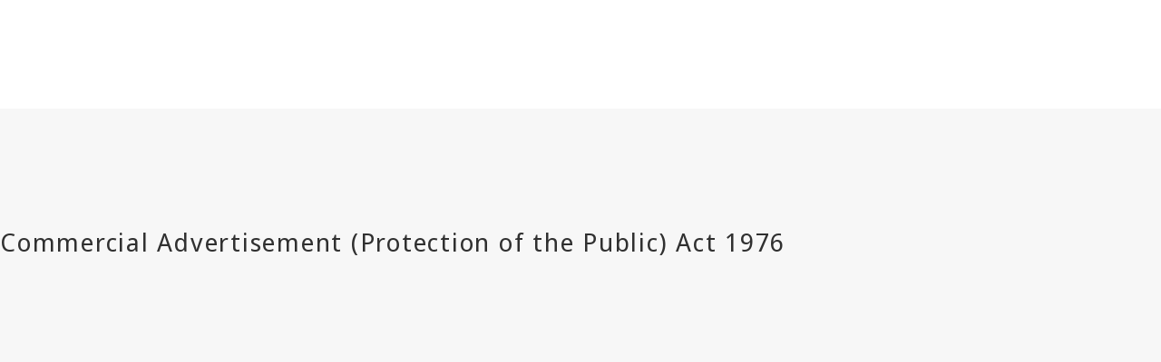

--- FILE ---
content_type: text/html; charset=utf-8
request_url: https://www.wipo.int/wipolex/ar/text/199859
body_size: 6999
content:
<!DOCTYPE html>
<html lang="ar" dir="ltr">

<head>
  <meta charset="utf-8" />
  <meta name="viewport" content="width=device-width, initial-scale=1.0">

  <!-- Improved cache headers: allow revalidation but force checks -->
  <meta http-equiv="Cache-Control" content="no-cache, must-revalidate" />

  <!-- Security and referrer policy for cross-domain navigation -->
  <meta name="referrer" content="strict-origin-when-cross-origin" />

  <meta name="description" content="Commercial Advertisement (Protection of the Public) Act 1976 Chapter 352. Commercial Advertisement (Protection of the Public) Act 1976. Certified on: / /20 . INDEPENDEN">

  <title>WIPO Lex</title>

  <!-- DNS Prefetch and Preconnect for external resources -->
  <link rel="dns-prefetch" href="https://webcomponents.wipo.int">
  <link rel="dns-prefetch" href="https://cdnjs.wipo.int/universal-lf-webcomponents/2.1.1">
  <link rel="dns-prefetch" href="https://webcomponents.wipo.int">
  <link rel="preconnect" href="https://webcomponents.wipo.int" crossorigin>
  <link rel="preconnect" href="https://cdnjs.wipo.int/universal-lf-webcomponents/2.1.1" crossorigin>
  <link rel="preconnect" href="https://webcomponents.wipo.int" crossorigin>

  <!-- SOCIAL META -->
  <meta property="og:title" content="WIPO Lex" />
  <meta property="og:description" content="Commercial Advertisement (Protection of the Public) Act 1976 Chapter 352. Commercial Advertisement (Protection of the Public) Act 1976. Certified on: / /20 . INDEPENDEN" />
  <meta property="og:image"
    content="https://www.wipo.int/export/system/modules/org.wipo.internet.rwd.templates/resources/images/logo-wipo.png" />
  <meta property="og:type" content="website" />
  <meta property="og:url" content="https://www.wipo.int/wipolex/ar/text/199859" />
  <meta name="twitter:card" content="summary_large_image" />
  <meta name="twitter:site" content="@WIPO">
  <meta name="twitter:creator" content="@WIPO">
  <meta name="twitter:title" content="WIPO Lex" />
  <meta name="twitter:description" content="Commercial Advertisement (Protection of the Public) Act 1976 Chapter 352. Commercial Advertisement (Protection of the Public) Act 1976. Certified on: / /20 . INDEPENDEN" />
  <meta name="twitter:image"
    content="https://www.wipo.int/export/system/modules/org.wipo.internet.rwd.templates/resources/images/logo-wipo.png" />
  <meta name="twitter:image:alt" content="WIPO Lex" />

  <link rel="canonical" href="https://www.wipo.int/wipolex/ar/text/199859" /> 

  <!-- Resource loading error detection (load early) -->
  <script type="application/javascript" src="/wipolex/nestjs-public/js/resource-loader.js"></script>

  <script type="application/javascript" src="https://webcomponents.wipo.int/wipo-init/wipo-init.js" defer></script>
  <script type="application/javascript" src="https://webcomponents.wipo.int/wipo-navbar/wipo-navbar.js" defer></script>

  <!-- Modulepreload hints for web components (improves loading performance) -->
  <link rel="modulepreload" href="https://cdnjs.wipo.int/universal-lf-webcomponents/2.1.1/components/wipo-footer.js">
  <link rel="modulepreload" href="https://cdnjs.wipo.int/universal-lf-webcomponents/2.1.1/components/wu-block-ui.js">
  <link rel="modulepreload" href="https://cdnjs.wipo.int/universal-lf-webcomponents/2.1.1/components/wu-bubble.js">
  <link rel="modulepreload" href="https://cdnjs.wipo.int/universal-lf-webcomponents/2.1.1/components/wu-button.js">
  <link rel="modulepreload" href="https://cdnjs.wipo.int/universal-lf-webcomponents/2.1.1/components/wu-datepicker.js">
  <link rel="modulepreload" href="https://cdnjs.wipo.int/universal-lf-webcomponents/2.1.1/components/wu-edit-panel.js">
  <link rel="modulepreload" href="https://cdnjs.wipo.int/universal-lf-webcomponents/2.1.1/components/wu-field.js">
  <link rel="modulepreload" href="https://cdnjs.wipo.int/universal-lf-webcomponents/2.1.1/components/wu-filter.js">
  <link rel="modulepreload" href="https://cdnjs.wipo.int/universal-lf-webcomponents/2.1.1/components/wu-landing.js">
  <link rel="modulepreload" href="https://cdnjs.wipo.int/universal-lf-webcomponents/2.1.1/components/wu-machine-translation-widget.js">
  <link rel="modulepreload" href="https://cdnjs.wipo.int/universal-lf-webcomponents/2.1.1/components/wu-multi-search.js">
  <link rel="modulepreload" href="https://cdnjs.wipo.int/universal-lf-webcomponents/2.1.1/components/wu-page-header.js">
  <link rel="modulepreload" href="https://cdnjs.wipo.int/universal-lf-webcomponents/2.1.1/components/wu-page-section.js">
  <link rel="modulepreload" href="https://cdnjs.wipo.int/universal-lf-webcomponents/2.1.1/components/wu-section.js">
  <link rel="modulepreload" href="https://cdnjs.wipo.int/universal-lf-webcomponents/2.1.1/components/wu-select-one.js">
  <link rel="modulepreload" href="https://cdnjs.wipo.int/universal-lf-webcomponents/2.1.1/components/wu-sidebar-section.js">
  <link rel="modulepreload" href="https://cdnjs.wipo.int/universal-lf-webcomponents/2.1.1/components/wu-sidebar.js">
  <link rel="modulepreload" href="https://cdnjs.wipo.int/universal-lf-webcomponents/2.1.1/components/wu-slot.js">
  <link rel="modulepreload" href="https://cdnjs.wipo.int/universal-lf-webcomponents/2.1.1/components/wu-step.js">
  <link rel="modulepreload" href="https://cdnjs.wipo.int/universal-lf-webcomponents/2.1.1/components/wu-sticky-bar.js">
  <link rel="modulepreload" href="https://cdnjs.wipo.int/universal-lf-webcomponents/2.1.1/components/wu-view-panel.js">
  <link rel="modulepreload" href="https://cdnjs.wipo.int/universal-lf-webcomponents/2.1.1/components/wu-input-text.js">
  <link rel="modulepreload" href="https://cdnjs.wipo.int/universal-lf-webcomponents/2.1.1/components/wu-pay-box.js">
  <link rel="modulepreload" href="https://cdnjs.wipo.int/universal-lf-webcomponents/2.1.1/components/wu-view.js">
  <link rel="modulepreload" href="https://cdnjs.wipo.int/universal-lf-webcomponents/2.1.1/components/wu-table-command.js">
  <link rel="modulepreload" href="https://cdnjs.wipo.int/universal-lf-webcomponents/2.1.1/components/wu-dropdown.js">
  <link rel="modulepreload" href="https://cdnjs.wipo.int/universal-lf-webcomponents/2.1.1/components/wu-checkbox-many.js">

  <!-- WIPO cdnjs webcomponents common-lf -->
  <script type="module" src="https://cdnjs.wipo.int/universal-lf-webcomponents/2.1.1/components/wipo-footer.js"></script>
  <script type="module" src="https://cdnjs.wipo.int/universal-lf-webcomponents/2.1.1/components/wu-block-ui.js"></script>
  <script type="module" src="https://cdnjs.wipo.int/universal-lf-webcomponents/2.1.1/components/wu-bubble.js"></script>
  <script type="module" src="https://cdnjs.wipo.int/universal-lf-webcomponents/2.1.1/components/wu-button.js"></script>
  <script type="module" src="https://cdnjs.wipo.int/universal-lf-webcomponents/2.1.1/components/wu-datepicker.js"></script>
  <script type="module" src="https://cdnjs.wipo.int/universal-lf-webcomponents/2.1.1/components/wu-edit-panel.js"></script>
  <script type="module" src="https://cdnjs.wipo.int/universal-lf-webcomponents/2.1.1/components/wu-field.js"></script>
  <script type="module" src="https://cdnjs.wipo.int/universal-lf-webcomponents/2.1.1/components/wu-filter.js"></script>
  <script type="module" src="https://cdnjs.wipo.int/universal-lf-webcomponents/2.1.1/components/wu-landing.js"></script>
  <script type="module" src="https://cdnjs.wipo.int/universal-lf-webcomponents/2.1.1/components/wu-machine-translation-widget.js"></script>
  <script type="module" src="https://cdnjs.wipo.int/universal-lf-webcomponents/2.1.1/components/wu-multi-search.js"></script>
  <script type="module" src="https://cdnjs.wipo.int/universal-lf-webcomponents/2.1.1/components/wu-page-header.js"></script>
  <script type="module" src="https://cdnjs.wipo.int/universal-lf-webcomponents/2.1.1/components/wu-page-section.js"></script>
  <script type="module" src="https://cdnjs.wipo.int/universal-lf-webcomponents/2.1.1/components/wu-section.js"></script>
  <script type="module" src="https://cdnjs.wipo.int/universal-lf-webcomponents/2.1.1/components/wu-select-one.js"></script>
  <script type="module" src="https://cdnjs.wipo.int/universal-lf-webcomponents/2.1.1/components/wu-sidebar-section.js"></script>
  <script type="module" src="https://cdnjs.wipo.int/universal-lf-webcomponents/2.1.1/components/wu-sidebar.js"></script>
  <script type="module" src="https://cdnjs.wipo.int/universal-lf-webcomponents/2.1.1/components/wu-slot.js"></script>
  <script type="module" src="https://cdnjs.wipo.int/universal-lf-webcomponents/2.1.1/components/wu-step.js"></script>
  <script type="module" src="https://cdnjs.wipo.int/universal-lf-webcomponents/2.1.1/components/wu-sticky-bar.js"></script>
  <script type="module" src="https://cdnjs.wipo.int/universal-lf-webcomponents/2.1.1/components/wu-view-panel.js"></script>
  <script type="module" src="https://cdnjs.wipo.int/universal-lf-webcomponents/2.1.1/components/wu-input-text.js"></script>
  <script type="module" src="https://cdnjs.wipo.int/universal-lf-webcomponents/2.1.1/components/wu-pay-box.js"></script>
  <script type="module" src="https://cdnjs.wipo.int/universal-lf-webcomponents/2.1.1/components/wu-view.js"></script>
  <script type="module" src="https://cdnjs.wipo.int/universal-lf-webcomponents/2.1.1/components/wu-table-command.js"></script>
  <script type="module" src="https://cdnjs.wipo.int/universal-lf-webcomponents/2.1.1/components/wu-dropdown.js"></script>
  <script type="module" src="https://cdnjs.wipo.int/universal-lf-webcomponents/2.1.1/components/wu-checkbox-many.js"></script>

  <link rel="preload" href="https://cdnjs.wipo.int/universal-lf-webcomponents/2.1.1/style/wu-machine-translation-widget.css" as="style"
    onload="this.onload=null;this.rel='stylesheet'">
  <noscript>
    <link rel="stylesheet" href="https://cdnjs.wipo.int/universal-lf-webcomponents/2.1.1/style/wu-machine-translation-widget.css">
  </noscript>
  <link rel="preload" href="https://cdnjs.wipo.int/universal-lf-webcomponents/2.1.1/style/global-v2.css" as="style"
    onload="this.onload=null;this.rel='stylesheet'">
  <noscript>
    <link rel="stylesheet" href="https://cdnjs.wipo.int/universal-lf-webcomponents/2.1.1/style/global-v2.css">
  </noscript>
  <!-- Axios -->
  <!-- Main JS -->
  <script type="application/javascript" src="/wipolex/nestjs-public/js/main.js" defer></script>


  <!-- Global WIPO Lex custom css -->
  <link rel="preload" href="/wipolex/nestjs-public/css/wipolex-custom.css" as="style"
    onload="this.onload=null;this.rel='stylesheet'">


</head>

<body>
  <!-- Loading indicator -->
  <div id="page-loader"
    style="position:fixed;top:0;left:0;width:100%;height:3px;background:linear-gradient(90deg,#0093d0,#00c896);z-index:99999;">
    <div style="width:30%;height:100%;background:rgba(255,255,255,0.3);animation:loading 1.5s ease-in-out infinite;">
    </div>
  </div>
  <style>
    @keyframes loading {
      0% {
        transform: translateX(0);
      }

      100% {
        transform: translateX(333%);
      }
    }
  </style>
  <script>
    // Remove loader when page is fully loaded
    (function () {
      function hideLoader() {
        var loader = document.getElementById('page-loader');
        if (loader) {
          loader.style.display = 'none';
        }
      }

      // Hide on load
      window.addEventListener('load', hideLoader);

      // Also hide if already loaded
      if (document.readyState === 'complete') {
        hideLoader();
      }
    })();
  </script>
  <div style="display: none">	
	<a href="https://www.wipo.int/ar/web/about-ip">عن الملكية الفكرية</a>
	<a href="https://www.wipo.int/ar/web/about-ip#training">التدريب في مجال الملكية الفكرية</a>
	<a href="https://www.wipo.int/ar/web/respect-for-ip">إذكاء الاحترام للملكية الفكرية</a>
	<a href="https://www.wipo.int/ar/web/ip-outreach">التوعية بالملكية الفكرية</a>
	<a href="https://www.wipo.int/ar/web/about-ip#for">الملكية الفكرية لفائدة…</a>
	<a href="https://www.wipo.int/ar/web/about-ip#and">الملكية الفكرية و…</a>
	<a href="https://www.wipo.int/ar/web/about-ip#in">الملكية الفكرية في…</a>
	<a href="https://www.wipo.int/ar/web/patents/patent-information">معلومات البراءات والتكنولوجيا</a>
	<a href="https://www.wipo.int/ar/web/ip-resources#trademarks">معلومات العلامات التجارية</a>
	<a href="https://www.wipo.int/ar/web/ip-resources#designs">معلومات التصاميم</a>
	<a href="https://www.wipo.int/ar/web/ip-resources#geographical-indications">معلومات المؤشرات الجغرافية</a>
	<a href="https://www.upov.int/">معلومات الأصناف النباتية (الأوبوف)</a>
	<a href="https://www.wipo.int/ar/web/ip-resources#legal">القوانين والمعاهدات والأحكام القضائية المتعلقة بالملكية الفكرية</a>
	<a href="https://www.wipo.int/ar/web/ip-resources#analysis">مراجع الملكية الفكرية</a>
	<a href="https://www.wipo.int/ar/web/ip-resources#reports">تقارير الملكية الفكرية</a>
	<a href="https://www.wipo.int/ar/web/patents/protection">حماية البراءات</a>
	<a href="https://www.wipo.int/ar/web/trademarks/protection">حماية العلامات التجارية</a>
	<a href="https://www.wipo.int/ar/web/designs/protection">حماية التصاميم</a>
	<a href="https://www.wipo.int/ar/web/geographical-indications/protection">حماية المؤشرات الجغرافية</a>
	<a href="https://www.upov.int/portal/index.html.en">حماية الأصناف النباتية (الأوبوف)</a>
	<a href="https://www.wipo.int/amc/ar/">تسوية المنازعات المتعلقة بالملكية الفكرية</a>
	<a href="https://www.wipo.int/ar/web/ip-office-business-solutions">حلول الأعمال التجارية لمكاتب الملكية الفكرية</a>
	<a href="https://www.wipo.int/ar/web/paying-for-ip-services">دفع ثمن خدمات الملكية الفكرية</a>
	<a href="https://www.wipo.int/ar/web/decision-making-and-negotiating-bodies">هيئات صنع القرار والتفاوض</a>
	<a href="https://www.wipo.int/cooperation/ar/">التعاون التنموي</a>
	<a href="https://www.wipo.int/ar/web/patents#technology">دعم الابتكار</a>
	<a href="https://www.wipo.int/cooperation/ar/#ppp">الشراكات بين القطاعين العام والخاص</a>
	<a href="https://www.wipo.int/ar/web/ai-tools-services">أدوات وخدمات الذكاء الاصطناعي</a>
	<a href="https://www.wipo.int/about-wipo/ar/">المنظمة</a>
	<a href="https://www.wipo.int/ar/web/working-at-wipo">العمل في الويبو</a>
	<a href="https://www.wipo.int/about-wipo/ar/#accountability">المساءلة</a>
	<a href="https://www.wipo.int/ar/web/patents">البراءات</a>
	<a href="https://www.wipo.int/ar/web/trademarks">العلامات التجارية</a>
	<a href="https://www.wipo.int/ar/web/designs">التصاميم</a>
	<a href="https://www.wipo.int/ar/web/geographical-indications">المؤشرات الجغرافية</a>
	<a href="https://www.wipo.int/ar/web/copyright">حق المؤلف</a>
	<a href="https://www.wipo.int/ar/web/trade-secrets">الأسرار التجارية</a>
	<a href="https://www.wipo.int/ar/web/future-of-ip">مستقبل الملكية الفكرية</a>
	<a href="https://www.wipo.int/ar/web/wipo-academy">أكاديمية الويبو</a>
	<a href="https://www.wipo.int/meetings/ar/topic_type.jsp?group_id=242">الندوات وحلقات العمل</a>
	<a href="https://www.wipo.int/ar/web/ip-enforcement">إنفاذ الملكية الفكرية</a>
	<a href="https://www.wipo.int/ar/web/wipo-alert">WIPO ALERT</a>
	<a href="https://www.wipo.int/ar/web/respect-for-ip/awareness-raising">إذكاء الوعي</a>
	<a href="https://www.wipo.int/ar/web/ipday">اليوم العالمي للملكية  الفكرية</a>
	<a href="https://www.wipo.int/ar/web/wipo-magazine">مجلة الويبو</a>
	<a href="https://www.wipo.int/ar/web/ip-advantage">دراسات حالة وقصص ناجحة في مجال الملكية الفكرية</a>
	<a href="https://www.wipo.int/ar/web/news/explore">أخبار الملكية الفكرية</a>
	<a href="https://www.wipo.int/ar/web/awards">جوائز الويبو</a>
	<a href="https://www.wipo.int/ar/web/business">الأعمال</a>
	<a href="https://www.wipo.int/ar/web/universities">الجامعات</a>
	<a href="https://www.wipo.int/ar/web/traditional-knowledge/engagement">الشعوب الأصلية</a>
	<a href="https://www.wipo.int/ar/web/judiciaries">الأجهزة القضائية</a>
	<a href="https://www.wipo.int/ar/web/youth-engagement">الشباب</a>
	<a href="https://www.wipo.int/ar/web/examiners">الفاحصون</a>
	<a href="https://www.wipo.int/ar/web/innovation-ecosystems">الأنظمة الإيكولوجية للابتكار</a>
	<a href="https://www.wipo.int/ar/web/economics">الاقتصاد</a>
	<a href="https://www.wipo.int/ar/web/ip-financing">التمويل</a>
	<a href="https://www.wipo.int/ar/web/intangible-assets">الأصول غير الملموسة</a>
	<a href="https://www.wipo.int/ar/web/women">المساواة بين الجنسين</a>
	<a href="https://www.wipo.int/ar/web/global-health">الصحة العالمية</a>
	<a href="https://www.wipo.int/ar/web/climate-change">تغير المناخ</a>
	<a href="https://www.wipo.int/ar/web/competition-policy">سياسة المنافسة</a>
	<a href="https://www.wipo.int/ar/web/sdgs">أهداف التنمية المستدامة</a>
	<a href="https://www.wipo.int/ar/web/traditional-knowledge">الموارد الوراثية والمعارف التقليدية وأشكال التعبير الثقافي التقليدي</a>
	<a href="https://www.wipo.int/ar/web/frontier-technologies">التكنولوجيات الحدودية</a>
	<a href="https://www.wipo.int/ar/web/mobile-apps">التطبيقات المحمولة</a>
	<a href="https://www.wipo.int/ar/web/sports">الرياضة</a>
	<a href="https://www.wipo.int/ar/web/tourism">السياحة</a>
	<a href="https://www.wipo.int/ar/web/music">الموسيقى</a>
	<a href="https://www.wipo.int/ar/web/fashion">الأزياء</a>
	<a href="https://www.wipo.int/ar/web/patentscope">ركن البراءات</a>
	<a href="https://www.wipo.int/ar/web/patent-analytics">تحليلات البراءات</a>
	<a href="https://www.wipo.int/ar/web/classification-ipc">التصنيف الدولي للبراءات</a>
	<a href="https://www.wipo.int/ar/web/ardi">أَردي – البحث لأغراض الابتكار</a>
	<a href="https://www.wipo.int/ar/web/aspi">أَسبي – معلومات متخصصة بشأن البراءات</a>
	<a href="https://www.wipo.int/ar/web/global-brand-database">قاعدة البيانات العالمية للعلامات</a>
	<a href="https://www3.wipo.int/madrid/monitor/en/">مرصد مدريد</a>
	<a href="https://6ter.wipo.int/struct-search">قاعدة بيانات المادة 6(ثالثاً)</a>
	<a href="https://www.wipo.int/ar/web/classification-nice">تصنيف نيس</a>
	<a href="https://www.wipo.int/ar/web/classification-vienna">تصنيف فيينا</a>
	<a href="https://www.wipo.int/ar/web/global-design-database">قاعدة البيانات العالمية للتصاميم</a>
	<a href="https://www.wipo.int/haguebulletin/">نشرة التصاميم الدولية</a>
	<a href="https://www3.wipo.int/designdb/hague/en/index.jsp">قاعدة بيانات Hague Express</a>
	<a href="https://www.wipo.int/ar/web/classification-locarno">تصنيف لوكارنو</a>
	<a href="https://lisbon-express.wipo.int/struct-search">قاعدة بيانات Lisbon Express</a>
	<a href="https://branddb.wipo.int/ar/IPO-LISBON/quicksearch?by=brandName&v=&start=0&_=1676544734688">قاعدة البيانات العالمية للعلامات الخاصة بالمؤشرات الجغرافية</a>
	<a href="https://pluto.upov.int/">قاعدة بيانات الأصناف النباتية (PLUTO)</a>
	<a href="https://www.upov.int/genie/">قاعدة بيانات الأجناس والأنواع (GENIE)</a>
	<a href="https://www.wipo.int/ar/web/treaties">المعاهدات التي تديرها الويبو</a>
	<a href="https://www.wipo.int/ar/web/wipolex">ويبو لكس - القوانين والمعاهدات والأحكام القضائية المتعلقة بالملكية الفكرية</a>
	<a href="https://www.wipo.int/ar/web/standards">معايير الويبو</a>
	<a href="https://www.wipo.int/ar/web/ip-statistics">إحصاءات الملكية الفكرية</a>
	<a href="https://www.wipo.int/ar/web/wipo-pearl">ويبو بورل (المصطلحات)</a>
	<a href="https://www.wipo.int/publications/en/">منشورات الويبو</a>
	<a href="https://www.wipo.int/directory/en/">البيانات القطرية الخاصة بالملكية الفكرية</a>
	<a href="https://www.wipo.int/ar/web/wipo-knowledge-center">مركز الويبو للمعارف</a>
	<a href="https://www.wipo.int/ar/web/intangible-assets/measuring-investments#highlights">أبرز الاستثمارات غير الملموسة في العالم</a>
	<a href="https://www.wipo.int/ar/web/technology-trends">الاتجاهات التكنولوجية للويبو</a>
	<a href="https://www.wipo.int/ar/web/global-innovation-index">مؤشر الابتكار العالمي</a>
	<a href="https://www.wipo.int/ar/web/world-ip-report">التقرير العالمي للملكية الفكرية</a>
	<a href="https://www.wipo.int/ar/web/pct-system">معاهدة التعاون بشأن البراءات – نظام البراءات الدولي</a>
	<a href="https://pct.wipo.int/ePCT/">ePCT</a>
	<a href="https://www.wipo.int/ar/web/budapest-system">بودابست – نظام الإيداع الدولي للكائنات الدقيقة</a>
	<a href="https://www.wipo.int/ar/web/madrid-system">مدريد – النظام الدولي للعلامات التجارية</a>
	<a href="https://madrid.wipo.int">eMadrid</a>
	<a href="https://www.wipo.int/ar/web/article-6ter">الحماية بموجب المادة 6(ثالثاً) (الشعارات الشرفية، الأعلام، شعارات الدول)</a>
	<a href="https://www.wipo.int/ar/web/hague-system">لاهاي – النظام الدولي للتصاميم</a>
	<a href="https://hague.wipo.int/">eHague</a>
	<a href="https://www.wipo.int/ar/web/lisbon-system">لشبونة – النظام الدولي لتسميات المنشأ والمؤشرات الجغرافية</a>
	<a href="https://lisbon-system.wipo.int/">eLisbon</a>
	<a href="https://www3.wipo.int/upovprisma/">UPOV PRISMA</a>
	<a href="https://www.wipo.int/amc/ar/#mediation">الوساطة</a>
	<a href="https://www.wipo.int/amc/ar/#arbitration">التحكيم</a>
	<a href="https://www.wipo.int/amc/ar/#expert-determination">قرارات الخبراء</a>
	<a href="https://www.wipo.int/amc/ar/domains/">المنازعات المتعلقة بأسماء الحقول</a>
	<a href="https://www.wipo.int/ar/web/case">نظام النفاذ المركزي إلى نتائج البحث والفحص (CASE)</a>
	<a href="https://www.wipo.int/ar/web/das">خدمة النفاذ الرقمي (DAS)</a>
	<a href="https://www.wipo.int/ar/web/wipo-pay">WIPO Pay</a>
	<a href="https://www.wipo.int/ar/web/current-account-at-wipo">الحساب الجاري لدى الويبو</a>
	<a href="https://www.wipo.int/ar/web/assemblies">جمعيات الويبو</a>
	<a href="https://www.wipo.int/ar/web/decision-making-and-negotiating-bodies#bodies">اللجان الدائمة</a>
	<a href="https://www.wipo.int/meetings/ar/">الجدول الزمني للاجتماعات</a>
	<a href="https://webcast.wipo.int/">WIPO Webcast</a>
	<a href="https://www.wipo.int/meetings/ar/archive.jsp">وثائق الويبو الرسمية</a>
	<a href="https://www.wipo.int/ip-development/ar/agenda/">أجندة التنمية</a>
	<a href="https://www.wipo.int/cooperation/ar/technical_assistance/">المساعدة التقنية</a>
	<a href="https://www.wipo.int/ar/web/wipo-academy/programs/ip-training-institutions">مؤسسات التدريب في مجال الملكية الفكرية</a>
	<a href="https://www.wipo.int/ar/web/ip-acceleration">صندوق إعادة البناء</a>
	<a href="https://www.wipo.int/ar/web/national-ip-strategies">الاستراتيجيات الوطنية للملكية الفكرية</a>
	<a href="https://www.wipo.int/ip-development/ar/policy_legislative_assistance/">المساعدة في مجالي السياسة والتشريع</a>
	<a href="https://www.wipo.int/cooperation/ar/south_south/">محور التعاون</a>
	<a href="https://www.wipo.int/ar/web/tisc">مراكز دعم التكنولوجيا والابتكار</a>
	<a href="https://www.wipo.int/ar/web/technology-transfer">نقل التكنولوجيا</a>
	<a href="https://www.wipo.int/ar/web/inventor-assistance-program">برنامج مساعدة المخترعين</a>
	<a href="https://www3.wipo.int/wipogreen/ar/">WIPO GREEN</a>
	<a href="https://www.wipo.int/pat-informed/ar/">WIPO's PAT-INFORMED</a>
	<a href="https://www.accessiblebooksconsortium.org/ar/web/abc/portal/index">اتحاد الكتب الميسّرة</a>
	<a href="https://www.wipo.int/ar/web/wipo-for-creators">اتحاد الويبو للمبدعين</a>
	<a href="https://www.wipo.int/ar/web/ai-tools-services/wipo-translate">WIPO Translate</a>
	<a href="https://www.wipo.int/ar/web/ai-tools-services/speech-to-text">أداة تحويل الكلام إلى نص</a>
	<a href="https://www.wipo.int/ar/web/ai-tools-services/classification-assistant">مساعد التصنيف</a>
	<a href="https://www.wipo.int/members/ar/">الدول الأعضاء</a>
	<a href="https://www.wipo.int/about-wipo/ar/observers/">المراقبون</a>
	<a href="https://www.wipo.int/about-wipo/ar/dg_tang/">المدير العام</a>
	<a href="https://www.wipo.int/about-wipo/ar/activities_by_unit/">الأنشطة بحسب كل وحدة</a>
	<a href="https://www.wipo.int/about-wipo/ar/offices/">المكاتب الخارجية</a>
	<a href="https://www.wipo.int/ar/web/working-at-wipo#staff">مناصب الموظفين</a>
	<a href="https://www.wipo.int/ar/web/working-at-wipo#affiliated">مناصب الموظفين المنتسبين</a>
	<a href="https://www.wipo.int/ar/web/procurement">المشتريات</a>
	<a href="https://www.wipo.int/about-wipo/ar/budget/">النتائج والميزانية</a>
	<a href="https://www.wipo.int/about-wipo/ar/budget/financial/">التقارير المالية</a>
	<a href="https://www.wipo.int/about-wipo/ar/oversight/">الرقابة</a>
</div>

  <wipo-navbar class="notranslate" appId="app-0148" pageKey="WIPO Lex"
    applicationname="WIPO Lex" language="ar"  languageOptions='[
        {"code":"ar", "link": "/wipolex/ar/text/199859"},
        {"code":"en", "link": "/wipolex/en/text/199859"},
        {"code":"es", "link": "/wipolex/es/text/199859"},
        {"code":"fr", "link": "/wipolex/fr/text/199859"},
        {"code":"ru", "link": "/wipolex/ru/text/199859"},
        {"code":"zh", "link": "/wipolex/zh/text/199859"}]' 
    helpOptions='[
        {"code":"contact", "link":"https://www3.wipo.int/contact/ar/area.jsp?area=wipolex", "sameTab":false},
        {"code":"termsOfUse", "link":"https://www.wipo.int/ar/web/wipolex/terms-of-use", "sameTab":false},
        {"code":"privacyPolicy", "link":"https://www.wipo.int/tools/ar/privacy_policy-ipportal.html", "sameTab":false}]' style="background: black; height: 48px; width: 100%;">
    <div style="background: black; height: 48px; width: 100%;"></div>
    <div style="display:none;">
      <a class="notranslate" href="/wipolex/ar/text/199859">Arabic</a>
      <a class="notranslate" href="/wipolex/en/text/199859">English</a>
      <a class="notranslate" href="/wipolex/es/text/199859">Spanish</a>
      <a class="notranslate" href="/wipolex/fr/text/199859">French</a>
      <a class="notranslate" href="/wipolex/ru/text/199859">Russian</a>
      <a class="notranslate" href="/wipolex/zh/text/199859">Chinese</a>
    </div>
  </wipo-navbar>

  <wu-sticky-bar id="sticky-bar"> <!-- sticky="true" -->
    <a href="/wipolex/ar/main/legislation" slot="links" class="notranslate" >القوانين </a>
    <a href="/wipolex/ar/main/treaties" slot="links" class="notranslate" >المعاهدات </a>
    <a href="/wipolex/ar/main/judgments" slot="links" class="notranslate" >الأحكام </a>
    <a href="/wipolex/ar/members" slot="links" class="notranslate" >التصفح بحسب الاختصاص القضائي </a>
    
    
  </wu-sticky-bar>

  <wu-page-header no-margin class="clf-flex-row-overlap">
    <h1 slot="title" class="heading-text notranslate">
      بابوا غينيا الجديدة
    </h1>
    <h2 slot="subtitle" class="heading-text">
      <a class="black notranslate" href="/wipolex/ar/legislation/details/7958">PG029 </a>
    </h2>
      <wu-button slot="actions" id="back-btn" onclick="goToPreviousPage()">عودة للخلف</wu-button>
  </wu-page-header>
    <wu-step no-margin >
      <h3 slot="title" class="heading-text notranslate">Commercial Advertisement (Protection of the Public) Act 1976</h3>
      <span slot="info">
        <div class="textFrame"> 
          <iframe style="position: relative; top: 0; left: 0; width: 100%; height: 1400px;" src="https://wipolex-res.wipo.int/edocs/lexdocs/laws/en/pg/pg029en.pdf?Expires&#x3D;1768723918&amp;Signature&#x3D;FsipLiqxChX574CGTrFrMGADgJyLoCxovKxoeLsHXBlTj-3jXpQd7~-9820NIW~1mdwwkfX5Il~LB2x0gpXHkFpSmIS5eoqybF~Ea5oeL3lfjjlH5d19Kw-vLFIGwJzMdOFfVkAOK8VwPogqr0oIAH2LZY1BPcd-YhUtrQIyeJYnHJJKn2Tspt~JcQgUggYu4RJIMM-orFuGO9VOjnqXcb0-1ZveiM89W4hQDlZHz7ywtb-kXAXC-Su1IaImt-GnhlsRdI~r87qvuVwEebMNr~AtpGUhspkJQNHyiCOlb~Cu8nHS6SP3iAudyqZ34i0PEnmiFAKks9eZDhWV6SgbaQ__&amp;Key-Pair-Id&#x3D;K1QGBX7Y6FHYJN" frameborder="0" loading="lazy"></iframe>
        </div>
      </span>
  </wu-step>

<script>

  var browser = (function() {
    var test = function(regexp) {return regexp.test(window.navigator.userAgent)}
    switch (true) {
        case test(/edg/i): return "Microsoft Edge";
        case test(/trident/i): return "Microsoft Internet Explorer";
        case test(/firefox|fxios/i): return "Mozilla Firefox";
        case test(/opr\//i): return "Opera";
        case test(/ucbrowser/i): return "UC Browser";
        case test(/samsungbrowser/i): return "Samsung Browser";
        case test(/chrome|chromium|crios/i): return "Google Chrome";
        case test(/safari/i): return "Apple Safari";
        default: return "Other";
    }
})();
console.log('browser ----',browser)

  if(browser === 'Google Chrome') {
  document.getElementById('printID').className = 'cls-print needTranslation';
  }
  else {
  document.getElementById('printID').className = 'firefox-cls-print needTranslation';
  }

  document.addEventListener("keydown", function (event) {
    if (event.ctrlKey && event.keyCode == 80) {
      event.stopPropagation();
      event.preventDefault();

      document.body.scrollIntoView({ behavior: "smooth" });
      console.log("CTRL + P was pressed!");
      setTimeout(myStopFunction, 1100);
    }
  });
  function myStopFunction() {
    window.print();
  }
</script>

  <footer>
    <!--Page custom footer JS-->
    <script type="application/javascript" src="/wipolex/nestjs-public/js/stickybar.js" defer></script>
  </footer>
</body>

</html>

--- FILE ---
content_type: application/javascript
request_url: https://cdnjs.wipo.int/universal-lf-webcomponents/2.1.1/components/wu-slot.js
body_size: 697
content:
import{i as t,a as o,x as e}from"./lit-element-2f702183.js";import{t as i}from"./custom-element-17854b6b.js";import{n as s}from"./property-ca562508.js";import{e as r}from"./class-map-d9258f75.js";import{o as n}from"./style-map-09039340.js";import{h as l}from"./helper.service-34788bd3.js";import"./directive-de55b00a.js";var m=t`@media screen and (max-width:960px){.wu-slot__view{column-count:1!important;flex:1 1 100%;margin-bottom:20px}}@media screen and (min-width:960px){.wu-slot__view{margin-bottom:var(--wu-slot-margin-bottom,0)}}`,a=window&&window.__decorate||function(t,o,e,i){var s,r=arguments.length,n=r<3?o:null===i?i=Object.getOwnPropertyDescriptor(o,e):i;if("object"==typeof Reflect&&"function"==typeof Reflect.decorate)n=Reflect.decorate(t,o,e,i);else for(var l=t.length-1;l>=0;l--)(s=t[l])&&(n=(r<3?s(n):r>3?s(o,e,n):s(o,e))||n);return r>3&&n&&Object.defineProperty(o,e,n),n};let u=class extends o{constructor(){super(...arguments),this.minColumnWidth=300,this.autoColumns=1,this.isEdit=!1}connectedCallback(){super.connectedCallback(),this.setAttribute("loaded","true"),this.loadFonts()}firstUpdated(){this.requestUpdate()}loadFonts(){l.loadFonts()}template(){const t={"wu-slot__view":!0,"wu-slot__edit":this.isEdit,"auto-colums":this.autoColumns};return e`<div
      class=${r(t)}
      style=${n({...this.noColumn?{}:{"column-count":`${this.autoColumns}`,"column-width":`${this.minColumnWidth}px`}})}
    >
      <slot></slot>
    </div>`}render(){return e`${this.template()}`}};u.styles=[m],a([s({attribute:"no-column",type:Boolean})],u.prototype,"noColumn",void 0),a([s({attribute:"min-column-width"})],u.prototype,"minColumnWidth",void 0),a([s({attribute:"auto-columns"})],u.prototype,"autoColumns",void 0),a([s({attribute:"is-edit",type:Boolean})],u.prototype,"isEdit",void 0),u=a([i("wu-slot")],u);export{u as WipoSlot};


--- FILE ---
content_type: application/javascript
request_url: https://cdnjs.wipo.int/universal-lf-webcomponents/2.1.1/components/wu-edit-panel.js
body_size: 502
content:
import{a as t,x as e}from"./lit-element-2f702183.js";import{w as s}from"./global-b54278f5.js";import{t as o}from"./custom-element-17854b6b.js";import{h as i}from"./helper.service-34788bd3.js";var l=window&&window.__decorate||function(t,e,s,o){var i,l=arguments.length,n=l<3?e:null===o?o=Object.getOwnPropertyDescriptor(e,s):o;if("object"==typeof Reflect&&"function"==typeof Reflect.decorate)n=Reflect.decorate(t,e,s,o);else for(var r=t.length-1;r>=0;r--)(i=t[r])&&(n=(l<3?i(n):l>3?i(e,s,n):i(e,s))||n);return l>3&&n&&Object.defineProperty(e,s,n),n};let n=class extends t{constructor(){super(...arguments),this._isSectionSlot=!1,this._isActionsSlot=!1}connectedCallback(){super.connectedCallback(),this.setAttribute("loaded","true"),this.loadFonts(),this._children=Array.from(this.children),this._children.forEach(t=>{"section"===t.getAttribute("slot")&&(this._isSectionSlot=!0),"actions"===t.getAttribute("slot")&&(this._isActionsSlot=!0)})}loadFonts(){i.loadFonts()}disconnectedCallback(){}firstUpdated(){this.requestUpdate()}updated(){}template(){return e`
      <div class="wu-edit-panel">
        ${this._isSectionSlot?e`<div class="wu-edit-panel__content">
              <slot name="section"></slot>
            </div>`:null}
        ${this._isActionsSlot?e`<div class="wu-edit-panel__actions">
              <slot name="actions"></slot>
            </div>`:null}
      </div>
    `}render(){return e`${this.template()}`}};n.styles=[s],n=l([o("wu-edit-panel")],n);export{n as WipoEditPanel};


--- FILE ---
content_type: application/javascript
request_url: https://cdnjs.wipo.int/universal-lf-webcomponents/2.1.1/components/i18-short-c7f111a6.js
body_size: 250
content:
import{e as a,a as s,f as t,z as n,r as e,k as r,p as u,j as i,d as o,b as l}from"./de-fe1939d8.js";const c=new class{constructor(){this.tranlations={en:a,es:s,fr:t,zh:n,ru:e,ko:r,pt:u,ja:i,de:o,ar:l},this.currentLanguage="en"}setLanguage(a){a&&(this.currentLanguage=a)}t(a){var s,t;const n=s=>a.split(".").reduce((a,s)=>null==a?void 0:a[s],this.tranlations[s]);return null!==(t=null!==(s=n(this.currentLanguage))&&void 0!==s?s:n("en"))&&void 0!==t?t:a}};export{c as i};
